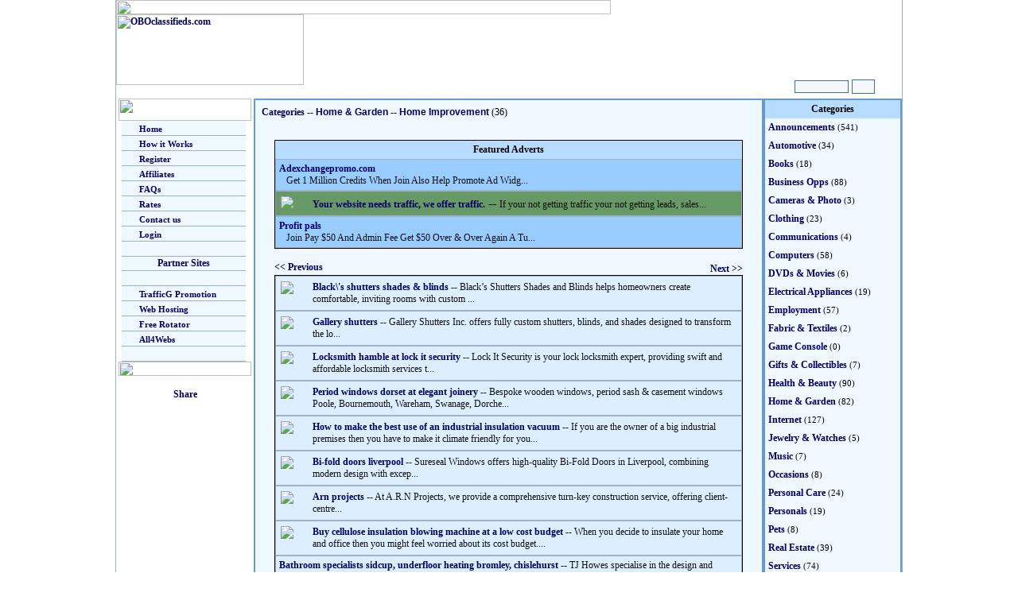

--- FILE ---
content_type: text/html; charset=UTF-8
request_url: https://oboads.com/listings.php?cat=167&uid=vipvoy&start=2
body_size: 22925
content:
<html>
<head>
<title></title>
<link href="md.css" rel="stylesheet" type="text/css">
<meta http-equiv="Content-Type" content="text/html; charset=iso-8859-1">
</head>

<body leftmargin="0" topmargin="0" link="#F4B500" vlink="#F4B500" alink="#F4B500">
	<p align="center" >

<table width="990" height="124" border="0" align="center" cellpadding="0" cellspacing="0" background="images/fireworks-filled5.gif" class="maintblbdr">
  <form action="search.php?uid=vipvoy" method="post" name="search" id="search">
    <tr>
      <td height="16" colspan="4"><img src="images/classified.gif" width="622" height="18"></td>
    </tr>
    <tr>
      <td width="240" rowspan="3" valign="top"><a href="index.php?uid=vipvoy"><img src="images/obologo.gif" alt="OBOclassifieds.com" width="236" height="89" border="0"></a></td>
      <td height="60" colspan="3" align="right"><IFRAME SRC="http://trafficg.com/rads/inads.php?bcolor=0F2A48&tcolor=ffffff" scrolling="no" marginwidth=0 marginheight=0 frameborder=0 vspace=0 hspace=0 WIDTH=470 HEIGHT=60></IFRAME></td>
    </tr>
    <tr>
      <td height="15" colspan="3"><img src="images/classified.gif" width="330" height="16"></td>
    </tr>
    <tr>
      <td width="543">&nbsp;</td>
      <td width="70" align="center"><input name="search" type="text" id="search" size="9"></td>
      <td width="58"><input name="image2222" type="image" src="images/ButtonGo.gif" width="27" height="16"></td>
    </tr>
  </form>
</table>
<table width="990" align="center" cellpadding="0" cellspacing="0" class="maintblbdr">
  <tr>
    <td width="174" valign="top" bgcolor="#FFFFFF">



      <p>
<TABLE border=0 align="center" cellPadding=0 cellSpacing=0 bgcolor="#FFFFFF"><TR><TD width=167><IMG height=28 src="images/menu_top.jpg" width=167></TD></TR><TR><TD width=167> <TABLE width="100%" border=0 cellPadding=0 cellSpacing=0>

<TR><TD width=3 background="images/menu_leftbg.jpg">&nbsp;</TD><TD height=18 align=left vAlign=center bgColor=#f0f8ff class="menurow" onmouseover="this.style.backgroundColor='#C4DCF0';" onmouseout="this.style.backgroundColor='#F0F8FF';"><IMG height=8 src="images/menu_dot.gif" width=18>
<A href="index.php?uid=vipvoy" class="clasmenu">Home</A></TD><TD width=7 background="images/menu_rightbg.jpg">&nbsp;</TD></TR>

<TR><TD width=3 background="images/menu_leftbg.jpg">&nbsp;</TD><TD height=18 align=left vAlign=center bgColor=#f0f8ff class="menurow" onmouseover="this.style.backgroundColor='#C4DCF0';" onmouseout="this.style.backgroundColor='#F0F8FF';"><IMG height=8 src="images/menu_dot.gif" width=18>
<A href="howitworks.php?uid=vipvoy" class="clasmenu">How it Works</A></TD><TD width=7 background="images/menu_rightbg.jpg">&nbsp;</TD></TR>

<TR><TD width=3 background="images/menu_leftbg.jpg">&nbsp;</TD><TD height=18 align=left vAlign=center bgColor=#f0f8ff class="menurow" onmouseover="this.style.backgroundColor='#C4DCF0';" onmouseout="this.style.backgroundColor='#F0F8FF';"><IMG height=8 width=18 src="images/menu_dot.gif">
<A href="register.php?uid=vipvoy" class="clasmenu">Register</A></TD><TD width=7 background="images/menu_rightbg.jpg">&nbsp;</TD></TR>


<TR><TD width=3 background="images/menu_leftbg.jpg">&nbsp;</TD><TD height=18 align=left vAlign=center bgColor=#f0f8ff class="menurow" onmouseover="this.style.backgroundColor='#C4DCF0';" onmouseout="this.style.backgroundColor='#F0F8FF';"><IMG height=8 width=18 src="images/menu_dot.gif">
<A href="affiliates.php?uid=vipvoy" class="clasmenu">Affiliates</A></TD><TD width=7 background="images/menu_rightbg.jpg">&nbsp;</TD></TR>

<TR><TD width=3 background="images/menu_leftbg.jpg">&nbsp;</TD><TD height=18 align=left vAlign=center bgColor=#f0f8ff class="menurow" onmouseover="this.style.backgroundColor='#C4DCF0';" onmouseout="this.style.backgroundColor='#F0F8FF';"><IMG height=8 width=18 src="images/menu_dot.gif">
<A href="questions.php?uid=vipvoy" class="clasmenu">FAQs</A></TD><TD width=7 background="images/menu_rightbg.jpg">&nbsp;</TD></TR>

<TR><TD width=3 background="images/menu_leftbg.jpg">&nbsp;</TD><TD height=18 align=left vAlign=center bgColor=#f0f8ff class="menurow" onmouseover="this.style.backgroundColor='#C4DCF0';" onmouseout="this.style.backgroundColor='#F0F8FF';"><IMG height=8 width=18 src="images/menu_dot.gif">
<A href="rates.php?uid=vipvoy" class="clasmenu">Rates</A></TD><TD width=7 background="images/menu_rightbg.jpg">&nbsp;</TD></TR>

<TR><TD width=3 background="images/menu_leftbg.jpg">&nbsp;</TD><TD height=18 align=left vAlign=center bgColor=#f0f8ff class="menurow" onmouseover="this.style.backgroundColor='#C4DCF0';" onmouseout="this.style.backgroundColor='#F0F8FF';"><IMG height=8 width=18 src="images/menu_dot.gif">
<A href="contact.php?uid=vipvoy" class="clasmenu">Contact us</A></TD><TD width=7 background="images/menu_rightbg.jpg">&nbsp;</TD></TR>

<TR><TD width=3 background="images/menu_leftbg.jpg">&nbsp;</TD><TD height=18 align=left vAlign=center bgColor=#f0f8ff class="menurow" onmouseover="this.style.backgroundColor='#C4DCF0';" onmouseout="this.style.backgroundColor='#F0F8FF';"><IMG height=8 width=18 src="images/menu_dot.gif">
<A href="login.php?uid=vipvoy" class="clasmenu">Login</A></TD><TD width=7 background="images/menu_rightbg.jpg">&nbsp;</TD></TR>

<TR><TD width=3 background="images/menu_leftbg.jpg">&nbsp;</TD><TD height=18 align=left vAlign=center bgColor=#f0f8ff class="menurow">&nbsp;</TD><TD width=7 background="images/menu_rightbg.jpg">&nbsp;</TD></TR>
<TR><TD width=3 background="images/menu_leftbg.jpg">&nbsp;</TD><TD height=18 align=left vAlign=center bgColor=#f0f8ff class="menurow"><div align=center class="faqtitle">Partner Sites</div></TD><TD width=7 background="images/menu_rightbg.jpg">&nbsp;</TD></TR>
<TR><TD width=3 background="images/menu_leftbg.jpg">&nbsp;</TD><TD height=18 align=left vAlign=center bgColor=#f0f8ff class="menurow">&nbsp;</TD><TD width=7 background="images/menu_rightbg.jpg">&nbsp;</TD></TR>


<TR><TD width=3 background="images/menu_leftbg.jpg">&nbsp;</TD><TD height=18 align=left vAlign=center bgColor=#f0f8ff class="menurow" onmouseover="this.style.backgroundColor='#C4DCF0';" onmouseout="this.style.backgroundColor='#F0F8FF';"><IMG height=8 width=18 src="images/menu_dot.gif">
<A href="http://trafficg.com/?member=vipvoy" class="clasmenu" target="_blank">TrafficG Promotion</A></TD><TD width=7 background="images/menu_rightbg.jpg">&nbsp;</TD></TR>

<TR><TD width=3 background="images/menu_leftbg.jpg">&nbsp;</TD><TD height=18 align=left vAlign=center bgColor=#f0f8ff class="menurow" onmouseover="this.style.backgroundColor='#C4DCF0';" onmouseout="this.style.backgroundColor='#F0F8FF';"><IMG height=8 width=18 src="images/menu_dot.gif">
<A href="http://all4hosting.com/?uid=vipvoy" class="clasmenu" target="_blank">Web Hosting</A></TD><TD width=7 background="images/menu_rightbg.jpg">&nbsp;</TD></TR>

<TR><TD width=3 background="images/menu_leftbg.jpg">&nbsp;</TD><TD height=18 align=left vAlign=center bgColor=#f0f8ff class="menurow" onmouseover="this.style.backgroundColor='#C4DCF0';" onmouseout="this.style.backgroundColor='#F0F8FF';"><IMG height=8 width=18 src="images/menu_dot.gif">
<A href="http://freerotator.com/?uid=vipvoy" class="clasmenu" target="_blank">Free Rotator</A></TD><TD width=7 background="images/menu_rightbg.jpg">&nbsp;</TD></TR>

<TR><TD width=3 background="images/menu_leftbg.jpg">&nbsp;</TD><TD height=18 align=left vAlign=center bgColor=#f0f8ff class="menurow" onmouseover="this.style.backgroundColor='#C4DCF0';" onmouseout="this.style.backgroundColor='#F0F8FF';"><IMG height=8 width=18 src="images/menu_dot.gif">
<A href="http://all4webs.com/?t=vipvoy" class="clasmenu" target="_blank">All4Webs</A></TD><TD width=7 background="images/menu_rightbg.jpg">&nbsp;</TD></TR>

<TR><TD width=3 background="images/menu_leftbg.jpg">&nbsp;</TD><TD height=18 align=left vAlign=center bgColor=#f0f8ff class="menurow">&nbsp;</TD><TD width=7 background="images/menu_rightbg.jpg">&nbsp;</TD></TR>
</TABLE></TD></TR><TR><TD vAlign=top width=167><IMG height=18 src="images/menu_bottom.jpg" width=167></TD></TR></TABLE>
    </p>
    <p align="center"><!-- ADDTHIS BUTTON BEGIN -->
<script type="text/javascript">
var addthis_config = {
     username: "classified"
}
</script>
<a href="http://www.addthis.com/bookmark.php?v=250" class="addthis_button"><img src="images/lg-share-en.gif" width="125" height="16" border="0" alt="Share" /></a>
<script type="text/javascript" src="http://s7.addthis.com/js/250/addthis_widget.js"></script>
<!-- ADDTHIS BUTTON END -->  </p></td>
    <td width="642" align="center" valign="top"><table width="100%" height="554" border="0" align="center" cellpadding="4" cellspacing="4" bgcolor="#f0f8ff" class="centertblbdr">
        <tr>
          <td valign="top"><p><a href="index.php?uid=vipvoy" class="cltitle">Categories</a>
              -- <a href="categories.php?cat=34&uid=vipvoy" class="clas_title">Home &amp; Garden</a> -- <a href="listings.php?start=2&cat=167&uid=vipvoy" class="clas_title">Home Improvement</a> (36)<br>
              <br>
          </p>






            <table width="95%" border="0" align="center" cellpadding="4" cellspacing="0" bgcolor="#DDEFFF" class="gen_tbl_bdr">
<th>Featured Adverts </th>
              <tr>

              </tr>
              <tr>
                <td bgcolor="#99CCFF" class="clas_row">

<a href="details.php?ad=291820&cat=167&uid=vipvoy&start=2" class="cltitle">
</a><a href="details.php?ad=&cat=167&uid=vipvoy&start=2" class="cltitle">
</a><a href="details.php?ad=291820&cat=167&uid=vipvoy&start=2" class="cltitle">Adexchangepromo.com</a><br>
<span class="desc">&nbsp;&nbsp;&nbsp;Get 1 Million Credits When Join Also Help Promote Ad Widg...</span>
</td>
</tr>
                            <tr>

              </tr>
              <tr>
                <td bgcolor="#669966" class="clas_row">

<table width="100%"  border="0" cellspacing="0" cellpadding="2">
<tr>
<td width="36" valign="top"><a href="details.php?ad=291777&cat=167&uid=vipvoy&start=2"><img src="thumbtiny/s0pgw17o.jpg" border="0"></a></td>
<td><a href="details.php?ad=291777&cat=167&uid=vipvoy&start=2" class="cltitle">Your website needs traffic, we offer traffic.</a> -- <span class="desc">If your not getting traffic your not getting leads, sales...</span></tr>
</table>
</td>
</tr>
                            <tr>

              </tr>
              <tr>
                <td bgcolor="#99CCFF" class="clas_row">

<a href="details.php?ad=292045&cat=167&uid=vipvoy&start=2" class="cltitle">
</a><a href="details.php?ad=&cat=167&uid=vipvoy&start=2" class="cltitle">
</a><a href="details.php?ad=292045&cat=167&uid=vipvoy&start=2" class="cltitle">Profit pals</a><br>
<span class="desc">&nbsp;&nbsp;&nbsp;Join Pay $50 And Admin Fee Get $50 Over & Over Again A Tu...</span>
</td>
</tr>
                          </table>
<br>









            <table width="95%" border="0" align="center" cellpadding="0" cellspacing="0">
              <tr>
                <td width="33%">
                  <a href="listings.php?cat=167&uid=vipvoy&start=1">&lt;&lt; Previous</a>                </td>
                <td width="33%" align="center">&nbsp;</td>
                <td width="33%" align="right">&nbsp;
                                    <a href="listings.php?cat=167&uid=vipvoy&start=3">Next &gt;&gt;</a>
                                  </td>
              </tr>
            </table>
            <table width="95%" border="0" align="center" cellpadding="4" cellspacing="0" bgcolor="#DDEFFF" class="gen_tbl_bdr">
                            <tr>
                <td class="clas_row">

<table width="100%"  border="0" cellspacing="0" cellpadding="2">
<tr>
<td width="36" valign="top"><a href="details.php?ad=291530"><img src="thumbtiny/u88e8z.jpg" border="0"></a></td>
<td><a href="details.php?ad=291530&cat=167&uid=vipvoy&start=2" class="cltitle">Black\'s shutters shades & blinds</a><span class="desc"> -- Black’s Shutters Shades and Blinds helps homeowners create comfortable, inviting rooms with custom ...</span></td>
</tr>
</table>
</td>
</tr>
                            <tr>
                <td class="clas_row">

<table width="100%"  border="0" cellspacing="0" cellpadding="2">
<tr>
<td width="36" valign="top"><a href="details.php?ad=291518"><img src="thumbtiny/2a3wldtov0nq.jpg" border="0"></a></td>
<td><a href="details.php?ad=291518&cat=167&uid=vipvoy&start=2" class="cltitle">Gallery shutters</a><span class="desc"> -- Gallery Shutters Inc. offers fully custom shutters, blinds, and shades designed to transform the lo...</span></td>
</tr>
</table>
</td>
</tr>
                            <tr>
                <td class="clas_row">

<table width="100%"  border="0" cellspacing="0" cellpadding="2">
<tr>
<td width="36" valign="top"><a href="details.php?ad=291391"><img src="thumbtiny/strfy2bsx259.png" border="0"></a></td>
<td><a href="details.php?ad=291391&cat=167&uid=vipvoy&start=2" class="cltitle">Locksmith hamble at lock it security</a><span class="desc"> -- Lock It Security is your lock locksmith expert, providing swift and affordable locksmith services t...</span></td>
</tr>
</table>
</td>
</tr>
                            <tr>
                <td class="clas_row">

<table width="100%"  border="0" cellspacing="0" cellpadding="2">
<tr>
<td width="36" valign="top"><a href="details.php?ad=291380"><img src="thumbtiny/08lumv7z4h.jpg" border="0"></a></td>
<td><a href="details.php?ad=291380&cat=167&uid=vipvoy&start=2" class="cltitle">Period windows dorset at elegant joinery</a><span class="desc"> -- Bespoke wooden windows, period sash & casement windows Poole, Bournemouth, Wareham, Swanage, Dorche...</span></td>
</tr>
</table>
</td>
</tr>
                            <tr>
                <td class="clas_row">

<table width="100%"  border="0" cellspacing="0" cellpadding="2">
<tr>
<td width="36" valign="top"><a href="details.php?ad=291333"><img src="thumbtiny/x53fjzc54sxc4uh.jpg" border="0"></a></td>
<td><a href="details.php?ad=291333&cat=167&uid=vipvoy&start=2" class="cltitle">How to make the best use of an industrial insulation vacuum</a><span class="desc"> -- If you are the owner of a big industrial premises then you have to make it climate friendly for you...</span></td>
</tr>
</table>
</td>
</tr>
                            <tr>
                <td class="clas_row">

<table width="100%"  border="0" cellspacing="0" cellpadding="2">
<tr>
<td width="36" valign="top"><a href="details.php?ad=291275"><img src="thumbtiny/n2w5i5086lam.jpg" border="0"></a></td>
<td><a href="details.php?ad=291275&cat=167&uid=vipvoy&start=2" class="cltitle">Bi-fold doors liverpool</a><span class="desc"> -- Sureseal Windows offers high-quality Bi-Fold Doors in Liverpool, combining modern design with excep...</span></td>
</tr>
</table>
</td>
</tr>
                            <tr>
                <td class="clas_row">

<table width="100%"  border="0" cellspacing="0" cellpadding="2">
<tr>
<td width="36" valign="top"><a href="details.php?ad=291162"><img src="thumbtiny/5wjud9kcgs4x.jpg" border="0"></a></td>
<td><a href="details.php?ad=291162&cat=167&uid=vipvoy&start=2" class="cltitle">Arn projects</a><span class="desc"> -- At A.R.N Projects, we provide a comprehensive turn-key construction service, offering client-centre...</span></td>
</tr>
</table>
</td>
</tr>
                            <tr>
                <td class="clas_row">

<table width="100%"  border="0" cellspacing="0" cellpadding="2">
<tr>
<td width="36" valign="top"><a href="details.php?ad=291136"><img src="thumbtiny/a385dwo.jpg" border="0"></a></td>
<td><a href="details.php?ad=291136&cat=167&uid=vipvoy&start=2" class="cltitle">Buy cellulose insulation blowing machine at a low cost budget</a><span class="desc"> -- When you decide to insulate your home and office then you might feel worried about its cost budget....</span></td>
</tr>
</table>
</td>
</tr>
                            <tr>
                <td class="clas_row">

<a href="details.php?ad=291056&cat=167&uid=vipvoy&start=2" class="cltitle">Bathroom specialists sidcup, underfloor heating bromley, chislehurst</a> -- <span class="desc">TJ Howes specialise in the design and installation of Bespoke Bathrooms, Underfloor Heating and Ren...</span><br>
</td>
</tr>
                            <tr>
                <td class="clas_row">

<table width="100%"  border="0" cellspacing="0" cellpadding="2">
<tr>
<td width="36" valign="top"><a href="details.php?ad=290928"><img src="thumbtiny/5ji7oq6.jpg" border="0"></a></td>
<td><a href="details.php?ad=290928&cat=167&uid=vipvoy&start=2" class="cltitle">When to use used insulation trucks for sale</a><span class="desc"> -- When you make use of used insulation trucks for sale then this means that you will have a climate f...</span></td>
</tr>
</table>
</td>
</tr>
                          </table>

            <table width="95%" border="0" align="center" cellpadding="0" cellspacing="0">
              <tr>
                <td width="33%">
                                    <a href="listings.php?cat=167&uid=vipvoy&start=1">&lt;&lt; Previous</a>
                                  </td>
                <td width="33%" align="center">&nbsp;</td>
                <td width="33%" align="right">&nbsp;
                                    <a href="listings.php?cat=167&uid=vipvoy&start=3" class="genmed">Next &gt;&gt;</a>
                                  </td>
              </tr>
            </table>
            <br>
                        <br>
          <br>          </td>
        </tr>
      </table></td>
    <td width="174" align="center" valign="top">
      <table width="100%" border="0" align="center" cellpadding="4" cellspacing="0" bgcolor="#f0f8ff" class="centertblbdr"><th>Categories</th><tr><td width="50%"><a href="categories.php?cat=9&uid=vipvoy" class="dirtext">Announcements</a><span class="smalltext"> (541)</span></td></tr><tr><td width="50%"><a href="categories.php?cat=24&uid=vipvoy" class="dirtext">Automotive</a><span class="smalltext"> (34)</span></td></tr><tr><td width="50%"><a href="categories.php?cat=21&uid=vipvoy" class="dirtext">Books</a><span class="smalltext"> (18)</span></td></tr><tr><td width="50%"><a href="categories.php?cat=11&uid=vipvoy" class="dirtext">Business Opps</a><span class="smalltext"> (88)</span></td></tr><tr><td width="50%"><a href="categories.php?cat=23&uid=vipvoy" class="dirtext">Cameras &amp; Photo</a><span class="smalltext"> (3)</span></td></tr><tr><td width="50%"><a href="categories.php?cat=25&uid=vipvoy" class="dirtext">Clothing</a><span class="smalltext"> (23)</span></td></tr><tr><td width="50%"><a href="categories.php?cat=45&uid=vipvoy" class="dirtext">Communications</a><span class="smalltext"> (4)</span></td></tr><tr><td width="50%"><a href="categories.php?cat=12&uid=vipvoy" class="dirtext">Computers</a><span class="smalltext"> (58)</span></td></tr><tr><td width="50%"><a href="categories.php?cat=30&uid=vipvoy" class="dirtext">DVDs &amp; Movies</a><span class="smalltext"> (6)</span></td></tr><tr><td width="50%"><a href="categories.php?cat=28&uid=vipvoy" class="dirtext">Electrical Appliances</a><span class="smalltext"> (19)</span></td></tr><tr><td width="50%"><a href="categories.php?cat=14&uid=vipvoy" class="dirtext">Employment</a><span class="smalltext"> (57)</span></td></tr><tr><td width="50%"><a href="categories.php?cat=47&uid=vipvoy" class="dirtext">Fabric &amp; Textiles</a><span class="smalltext"> (2)</span></td></tr><tr><td width="50%"><a href="categories.php?cat=51&uid=vipvoy" class="dirtext">Game Console</a><span class="smalltext"> (0)</span></td></tr><tr><td width="50%"><a href="categories.php?cat=44&uid=vipvoy" class="dirtext">Gifts &amp; Collectibles</a><span class="smalltext"> (7)</span></td></tr><tr><td width="50%"><a href="categories.php?cat=49&uid=vipvoy" class="dirtext">Health &amp; Beauty</a><span class="smalltext"> (90)</span></td></tr><tr><td width="50%"><a href="categories.php?cat=34&uid=vipvoy" class="dirtext">Home &amp; Garden</a><span class="smalltext"> (82)</span></td></tr><tr><td width="50%"><a href="categories.php?cat=46&uid=vipvoy" class="dirtext">Internet</a><span class="smalltext"> (127)</span></td></tr><tr><td width="50%"><a href="categories.php?cat=35&uid=vipvoy" class="dirtext">Jewelry &amp; Watches</a><span class="smalltext"> (5)</span></td></tr><tr><td width="50%"><a href="categories.php?cat=36&uid=vipvoy" class="dirtext">Music</a><span class="smalltext"> (7)</span></td></tr><tr><td width="50%"><a href="categories.php?cat=50&uid=vipvoy" class="dirtext">Occasions</a><span class="smalltext"> (8)</span></td></tr><tr><td width="50%"><a href="categories.php?cat=15&uid=vipvoy" class="dirtext">Personal Care</a><span class="smalltext"> (24)</span></td></tr><tr><td width="50%"><a href="categories.php?cat=41&uid=vipvoy" class="dirtext">Personals</a><span class="smalltext"> (19)</span></td></tr><tr><td width="50%"><a href="categories.php?cat=42&uid=vipvoy" class="dirtext">Pets</a><span class="smalltext"> (8)</span></td></tr><tr><td width="50%"><a href="categories.php?cat=37&uid=vipvoy" class="dirtext">Real Estate</a><span class="smalltext"> (39)</span></td></tr><tr><td width="50%"><a href="categories.php?cat=48&uid=vipvoy" class="dirtext">Services</a><span class="smalltext"> (74)</span></td></tr><tr><td width="50%"><a href="categories.php?cat=38&uid=vipvoy" class="dirtext">Sports</a><span class="smalltext"> (26)</span></td></tr><tr><td width="50%"><a href="categories.php?cat=39&uid=vipvoy" class="dirtext">Toys &amp; Hobbies</a><span class="smalltext"> (25)</span></td></tr><tr><td width="50%"><a href="categories.php?cat=40&uid=vipvoy" class="dirtext">Travel &amp; Holidays</a><span class="smalltext"> (31)</span></td></tr><tr><td width="50%"><a href="categories.php?cat=17&uid=vipvoy" class="dirtext">Watercraft &amp; Air</a><span class="smalltext"> (2)</span></td></tr></table>    </td>
  </tr>
</table>
<table width="990" align="center" cellpadding="0" cellspacing="0" class="bottomtblbdr">
  <tr>
    <td height="75" align="center"><IFRAME SRC="http://trafficg.com/rads/inads.php?bcolor=ffffff&tcolor=000000" scrolling="no" marginwidth=0 marginheight=0 frameborder=0 vspace=0 hspace=0 WIDTH=470 HEIGHT=60></IFRAME></td>
  </tr>
</table>

<div align="center"><p class="smalltext"><a href="index.php?uid=vipvoy" class="smlink">Home</a> | <a href="register.php?uid=vipvoy" class="smlink">Register</a> | <a href="login.php?uid=vipvoy" class="smlink">Login</a> | <a href="questions.php?uid=vipvoy" class="smlink">Questions</a><br><a href="privacy.php?uid=vipvoy" class="smlink">Privacy Policy</a> | <a href="antispam.php?uid=vipvoy" class="smlink">Anti-Spam Policy</a> | <a href="tos.php?uid=vipvoy" class="smlink">Terms of Service</a><br><br>  <img src="images/payments.gif" width="440" height="30"><br><br>� 2004 - 2026 OBOads.com. All Rights Reserved.<br><a href="http://All4Hosting.com" class="smlink">Hosted By All4Hosting.Com - Premium Web Site Hosting</a><p></div>
</body>
</html>



